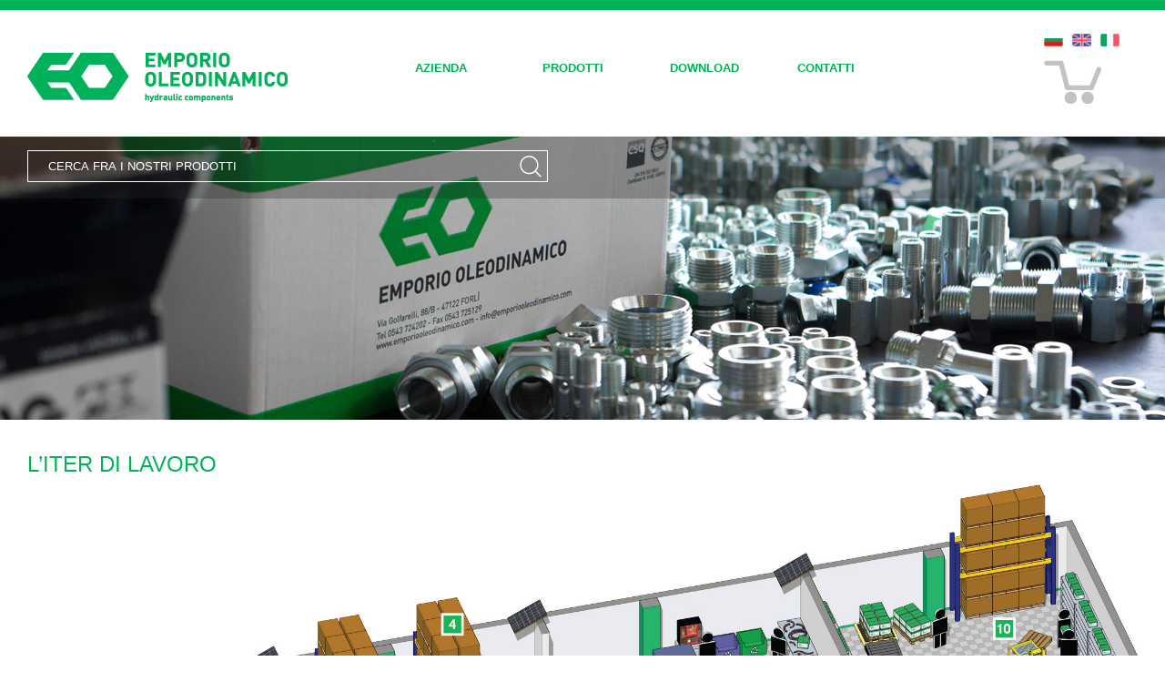

--- FILE ---
content_type: text/html; charset=utf-8
request_url: https://emporiooleodinamico.com/IT/come-lavoriamo-emporio-oleodinamico-forli/8.aspx
body_size: 25357
content:

<!DOCTYPE html PUBLIC "-//W3C//DTD XHTML 1.0 Strict//EN" "http://www.w3.org/TR/xhtml1/DTD/xhtml1-strict.dtd">
<html xmlns="http://www.w3.org/1999/xhtml" xml:lang="en">
<head><title>
	Seguiamo un'iter di lavoro per offrire prodotti di qualità
</title><meta name="viewport" content="width=device-width" />
    <script src="/scripts/jquery.min.js" type="text/javascript"></script>
    <script src="/scripts/jquery-ui-1.10.4.min.js" type="text/javascript"></script>
    <script type="text/javascript" src="/scripts/jquery.numeric.js"></script>
    <link href="http://fonts.googleapis.com/css?family=Lato:400,700" rel="stylesheet" type="text/css" /><link href="/Styles/Site.css" rel="stylesheet" type="text/css" /><link href="/Styles/emporio/jquery-ui-1.10.4.custom.min.css" rel="stylesheet" type="text/css" />
    <script src="/Scripts/common.js" type="text/javascript"></script>
	<link rel="stylesheet" href="/styles/magnific-popup.css" />
    <script type="text/javascript" src="/Scripts/Magnific_Popup.js"></script>													   
    <script type="text/javascript">
        $("document").ready(function () {
            $(".menu ul li>ul#submenuMini").each(function (i, el) {
                if ($(el).find("li").length > 0) {
                    var $ob = $($(el).parent().find("a:first-child")[0]);
                    $ob.click(function () {
                        $(el).toggle();
                        $(el).mouseout(function () {
                            //$(el).hide();
                        });
                        return false;
                    });
                }
            });

            var t;
            $(".toolButtons").click(function () {
                if ($("#cart").is(".attivo")) {
                    $("#cart").removeClass("attivo").hide();
                    clearTimeout(t);
                } else {
                    $("#cart").addClass("attivo").show();
                    t = window.setTimeout(function () { $("#cart").fadeOut(); }, 5000);
                }
            });
        });
    </script>
    <script type="text/javascript">
        $(document).ready(function () {
            $('input.searchBox-content[type=text]').focus(function () {
                if ($(this).val() == 'CERCA FRA I NOSTRI PRODOTTI') {
                    $(this).val('');
                }
            });
            $('input.searchBox-content[type=text]').blur(function () {
                if ($(this).val() == '') {
                    $(this).val('CERCA FRA I NOSTRI PRODOTTI');
                }
            });
        });
    </script>

    <!-- RESPONSIVE -->
    <link href="/Styles/responsive.css" rel="stylesheet" type="text/css" />
    <script type="text/javascript">
        var isMobile = false;
        $(document).ready(function () {
            isMobile = checkMobile();
        });
        
        function checkMobile() {
            var ismobile = false;
            if (/Android|webOS|iPhone|iPad|iPod|BlackBerry|IEMobile|Opera Mini/i.test(navigator.userAgent)) {
                ismobile = true;
            }
            if (!ismobile) {
                if ($(document).width() < 769) ismobile = true;
            }

            return ismobile;
        }
    </script>
    <!-- -->
    <meta id="head_MetaDescription" name="description" content="Emporio oleodinamico a Forlì Cesena lavora seguendo un iter di lavoro per garantire ai suoi clienti: competenza, efficienza, rapidità e prodotti selezionati" />


	<script>
	  (function(i,s,o,g,r,a,m){i['GoogleAnalyticsObject']=r;i[r]=i[r]||function(){
	  (i[r].q=i[r].q||[]).push(arguments)},i[r].l=1*new Date();a=s.createElement(o),
	  m=s.getElementsByTagName(o)[0];a.async=1;a.src=g;m.parentNode.insertBefore(a,m)
	  })(window,document,'script','//www.google-analytics.com/analytics.js','ga');

	  ga('create', 'UA-17662872-1', 'emporiooleodinamico.com');
	  ga('send', 'pageview');
	</script>
	
	<script type="text/javascript" src="http://www.axterisco.it/js/cookiechoices.js"></script>
    <script>
        document.addEventListener('DOMContentLoaded', function (event) {
            cookieChoices.showCookieConsentBar('I cookie ci aiutano ad erogare servizi di qualità. Utilizzando i nostri servizi, l\'utente accetta le nostre modalità d\'uso dei cookie',
              'OK', 'Ulteriori informazioni', 'http://www.emporiooleodinamico.com/IT/trattamento-privacy-emporio-oleodinamico-forli/18.aspx');
        });
	</script>
	
	<script type="text/javascript">
        $(document).ready(function () { 
        // Initialize popup detail text	
            $('.detail_text').each(function () {
                
                var cont = $(this).find(".popup_text")
                $(this).find(".link_btn").magnificPopup({
                    items: {
                        src: cont,
                        type: 'inline'
                    },
                    removalDelay: 500, //delay removal by X to allow out-animation				  
                    midClick: true // allow opening popup on middle mouse click. Always set it to true if you don't provide alternative source.
                });
            });
        });

    </script>				   
</head>
<body>
    <form method="post" action="/IT/come-lavoriamo-emporio-oleodinamico-forli/8.aspx" id="ctl01">
<div class="aspNetHidden">
<input type="hidden" name="__EVENTTARGET" id="__EVENTTARGET" value="" />
<input type="hidden" name="__EVENTARGUMENT" id="__EVENTARGUMENT" value="" />
<input type="hidden" name="__VIEWSTATE" id="__VIEWSTATE" value="/[base64]" />
</div>

<script type="text/javascript">
//<![CDATA[
var theForm = document.forms['ctl01'];
if (!theForm) {
    theForm = document.ctl01;
}
function __doPostBack(eventTarget, eventArgument) {
    if (!theForm.onsubmit || (theForm.onsubmit() != false)) {
        theForm.__EVENTTARGET.value = eventTarget;
        theForm.__EVENTARGUMENT.value = eventArgument;
        theForm.submit();
    }
}
//]]>
</script>


<script src="/WebResource.axd?d=eUIcBwLCfevdNsVfo4zmIYHu6ZzKHzGKosxOsikWFD65hbcEMnpLD1Aj_K8i_ynj091z28_3-EWTJK1SQ-EABjUP5-ov6TJcHc9UnPU3zo41&amp;t=638901613900000000" type="text/javascript"></script>

<div class="aspNetHidden">

	<input type="hidden" name="__VIEWSTATEGENERATOR" id="__VIEWSTATEGENERATOR" value="2B4CE736" />
	<input type="hidden" name="__PREVIOUSPAGE" id="__PREVIOUSPAGE" value="htIEKIHnMKhoo-T0VEL5iy1V1mSvc4hPknXrKAp5xZ_BdSAlGHRd-EtB8OdGIkzf51lsCxIkmUH-OrqZSNqM29mLtw2uUhuLbXk57mPJDmk1" />
	<input type="hidden" name="__EVENTVALIDATION" id="__EVENTVALIDATION" value="/wEdAAPz7ta/sRhYlwU3Xz7jdo+CsPXM2Z2zGn+or6WBjfqqgRmjIp4vM9TEssIC8JSOSTkVQ0X4t1axR2KxuzT7zkScd6jG99veToSCX13zZoGgBg==" />
</div>
    <div class="page">
        <div class="header">
            <div class="title">
                <a href="/">
                    <img src="/images/logo.png" alt="Emporio Oleodinamico" />
                </a>
            </div>
            <div class="loginDisplay">
                <div class="langChange">
                    <ul>
                        <li ><a href="https://emporiooleodinamico.com:443/IT/come-lavoriamo-emporio-oleodinamico-forli/8.aspx?language=it"><img src="/images/flags/it.png" title="Italiano" /></a></li><li ><a href="https://emporiooleodinamico.com:443/EN/ITER/8.aspx?language=en"><img src="/images/flags/en.png" title="English" /></a></li><li class="last-child"><a href="https://emporiooleodinamico.com:443/BG/%D0%9A%D0%90%D0%9A%20%D0%A0%D0%90%D0%91%D0%9E%D0%A2%D0%98%D0%9C/8.aspx?language=bg"><img src="/images/flags/bg.png" title="" /></a></li>
                    </ul>
                </div>
                <div class="toolButtons">
                    
                    <img src="/images/cart.png" />
                </div>
                
            </div>
            <div class="menu">
                
<script>
    $(document).ready(function () {
        if (isMobile) {
            setIconaMenuResponsive(".icona-menu", ".menu > ul")
        }
    });
    function setIconaMenuResponsive(objIcona, objMenu) {
        $(objIcona).click(function () {
            $(objMenu).slideToggle('slow');
        });
    }
</script>

<div class="icona-menu">
    <img src="/images/icona-menu.png" />
</div>
<ul>
        <li>
            <a href="" >
                AZIENDA
            </a>
            
                    <ul id="submenuMini">
                
                    <li class="mnusub">
                        <a href="https://emporiooleodinamico.com:443/IT/produzione-assemblaggio-emporio-oleodinamico-forli/3.aspx" >CHI SIAMO</a>
                    </li>
                
                    <li class="mnusub">
                        <a href="https://emporiooleodinamico.com:443/IT/produzione-ricambi-applicazioni-oleodinamiche-forli/4.aspx" >SETTORI</a>
                    </li>
                
                    <li class="mnusub">
                        <a href="https://emporiooleodinamico.com:443/IT/ultime-news-emporio-oleodinamico-forli/PG_news/5.aspx" >NOVITA</a>
                    </li>
                
                    <li class="mnusub">
                        <a href="https://emporiooleodinamico.com:443/IT/partners-emporio-oleodinamico-forli/6.aspx" >PARTNERS</a>
                    </li>
                
                    <li class="mnusub">
                        <a href="https://emporiooleodinamico.com:443/IT/certificazioni-emporio-oleodinamico-forli/7.aspx" >CERTIFICAZIONI</a>
                    </li>
                
                    <li class="mnusub">
                        <a href="https://emporiooleodinamico.com:443/IT/come-lavoriamo-emporio-oleodinamico-forli/8.aspx" >L’ITER DI LAVORO</a>
                    </li>
                
                    <li class="mnusub">
                        <a href="https://emporiooleodinamico.com:443/IT/staff-emporio-oleodinamico-forli/9.aspx" >STAFF</a>
                    </li>
                
                    </ul>
                
        </li>
    
        <li>
            <a href="https://emporiooleodinamico.com:443/IT/catalogo-prodotti-emporio-oleodinamico-forli/PG_products/10.aspx" >
                PRODOTTI
            </a>
            
                    <ul id="submenuMini">
                
                    </ul>
                
        </li>
    
        <li>
            <a href="https://emporiooleodinamico.com:443/IT/download-supporto-emporio-oleodinamico-forli/11.aspx" >
                DOWNLOAD
            </a>
            
                    <ul id="submenuMini">
                
                    </ul>
                
        </li>
    
        <li>
            <a href="https://emporiooleodinamico.com:443/IT/contatti-dove-siamo-emporio-oleodinamico-forli/12.aspx" >
                CONTATTI
            </a>
            
                    <ul id="submenuMini">
                
                    </ul>
                
        </li>
    </ul>

                <div style="clear:both;"></div>
            </div>
            <br style="clear:both" />
        </div>
        <div class="underMenu">
            <div id="Panel_Search" onkeypress="javascript:return WebForm_FireDefaultButton(event, &#39;btn_Search&#39;)">
	
                <div class="searchBox">
                    <input name="ctl00$TextBox_Search" type="text" value="CERCA FRA I NOSTRI PRODOTTI" id="TextBox_Search" class="searchBox-content" />
                </div>
                <a id="btn_Search" class="searchButton" href="javascript:WebForm_DoPostBackWithOptions(new WebForm_PostBackOptions(&quot;ctl00$btn_Search&quot;, &quot;&quot;, false, &quot;&quot;, &quot;/find.aspx&quot;, false, true))"><img src="/images/search-button.png" /></a>
            
</div>
        </div>
        <div class="main" >
            
    
    <div id="MainContent_bgimage" class="bgimage" style="background:url(&#39;/images/head/iter-lavoro.jpg&#39;) center center no-repeat;background-size:100%;"></div>
    <div class="pagespacer"></div>
    <div class="pageContent">   
                    
            
                <div class="pageTitle">
                    <h1>L’ITER DI LAVORO</h1>
                </div>
                                
            
            
        <div class="pluginContent">
            <div id="MainContent_pnPlugins">
	

<div>
    <img src="/images/iter/iterweb.jpg" style="width:100%" alt="">
</div>
<br />
<br />
<br />
<div>
    
    
    
            <div style="float:left;width:167px;height:250px;padding:0px 10px;">
                <div>
                    <div style="float:left;background-color:#00b15a;color:#fff;padding:3px;font-size:20px;width:30px;text-align:center;"><strong>1</strong></div>
                    <div style="float:left;color:#00b15a;margin:5px 0px 0px 5px;width:125px;">RAPIDITÀ</div>
                    <div style="clear:both;"></div>
                </div>
                <br />
                <p>Rispondiamo alle richieste di acquisto di prodotti 8 ore al giorno e 5 giorni alla settimana.</p>
            </div>
        
            <div style="float:left;width:167px;height:250px;padding:0px 10px;">
                <div>
                    <div style="float:left;background-color:#00b15a;color:#fff;padding:3px;font-size:20px;width:30px;text-align:center;"><strong>2</strong></div>
                    <div style="float:left;color:#00b15a;margin:5px 0px 0px 5px;width:125px;">SODDISFAZIONE DEL CLIENTE</div>
                    <div style="clear:both;"></div>
                </div>
                <br />
                <p>Dal 1999 ad oggi, i dati di ritorno del “Questionario Soddisfazione Cliente” ci hanno sempre assegnato un risultato annuale compreso fra Buono ed Eccellente.</p>
            </div>
        
            <div style="float:left;width:167px;height:250px;padding:0px 10px;">
                <div>
                    <div style="float:left;background-color:#00b15a;color:#fff;padding:3px;font-size:20px;width:30px;text-align:center;"><strong>3</strong></div>
                    <div style="float:left;color:#00b15a;margin:5px 0px 0px 5px;width:125px;">COMPETENZA TECNICA</div>
                    <div style="clear:both;"></div>
                </div>
                <br />
                <p>Vantiamo una competenza tecnica profonda e qualificata, maturata operando con continuità nel settore oleodinamico dal 1975 ad oggi.</p>
            </div>
        
            <div style="float:left;width:167px;height:250px;padding:0px 10px;">
                <div>
                    <div style="float:left;background-color:#00b15a;color:#fff;padding:3px;font-size:20px;width:30px;text-align:center;"><strong>4</strong></div>
                    <div style="float:left;color:#00b15a;margin:5px 0px 0px 5px;width:125px;">PRODOTTI SELEZIONATI</div>
                    <div style="clear:both;"></div>
                </div>
                <br />
                <p>Ci avvaliamo di prodotti altamente selezionati e certificati, che rispettano i più alti standard costruttivi.</p>
            </div>
        
            <div style="float:left;width:167px;height:250px;padding:0px 10px;">
                <div>
                    <div style="float:left;background-color:#00b15a;color:#fff;padding:3px;font-size:20px;width:30px;text-align:center;"><strong>5</strong></div>
                    <div style="float:left;color:#00b15a;margin:5px 0px 0px 5px;width:125px;">LOGISTICA</div>
                    <div style="clear:both;"></div>
                </div>
                <br />
                <p>I nostri prodotti sono stoccati con efficienza e secondo il rispetto delle vigenti normative in materia di sicurezza sui luoghi di lavoro.</p>
            </div>
        
            <div style="float:left;width:167px;height:250px;padding:0px 10px;">
                <div>
                    <div style="float:left;background-color:#00b15a;color:#fff;padding:3px;font-size:20px;width:30px;text-align:center;"><strong>6</strong></div>
                    <div style="float:left;color:#00b15a;margin:5px 0px 0px 5px;width:125px;">INNOVAZIONE</div>
                    <div style="clear:both;"></div>
                </div>
                <br />
                <p>I nostri processi operativi sono tecnologicamente evoluti e vengono costantemente integrati con nuove metodologie.</p>
            </div>
        
            <div style="float:left;width:167px;height:250px;padding:0px 10px;">
                <div>
                    <div style="float:left;background-color:#00b15a;color:#fff;padding:3px;font-size:20px;width:30px;text-align:center;"><strong>7</strong></div>
                    <div style="float:left;color:#00b15a;margin:5px 0px 0px 5px;width:125px;">CONTROLLO QUALITÀ</div>
                    <div style="clear:both;"></div>
                </div>
                <br />
                <p>Controlliamo sistematicamente le merci in ingresso e in uscita e il processo produttivo interno, seguendo procedure operative definite.</p>
            </div>
        
            <div style="float:left;width:167px;height:250px;padding:0px 10px;">
                <div>
                    <div style="float:left;background-color:#00b15a;color:#fff;padding:3px;font-size:20px;width:30px;text-align:center;"><strong>8</strong></div>
                    <div style="float:left;color:#00b15a;margin:5px 0px 0px 5px;width:125px;">CAPACITÀ PRODUTTIVA</div>
                    <div style="clear:both;"></div>
                </div>
                <br />
                <p>Assembliamo dai 2000 ai 5000 tubi finiti al giorno, tramite diverse linee (automatiche e semiautomatiche) di taglio, spellatura, marcatura e pressatura.</p>
            </div>
        
            <div style="float:left;width:167px;height:250px;padding:0px 10px;">
                <div>
                    <div style="float:left;background-color:#00b15a;color:#fff;padding:3px;font-size:20px;width:30px;text-align:center;"><strong>9</strong></div>
                    <div style="float:left;color:#00b15a;margin:5px 0px 0px 5px;width:125px;">EFFICIENZA</div>
                    <div style="clear:both;"></div>
                </div>
                <br />
                <p>Ottimizziamo la gestione delle consegne garantendo al cliente un servizio personalizzato, disponendo anche di mezzi di trasporto propri.</p>
            </div>
        
            <div style="float:left;width:167px;height:250px;padding:0px 10px;">
                <div>
                    <div style="float:left;background-color:#00b15a;color:#fff;padding:3px;font-size:20px;width:30px;text-align:center;"><strong>10</strong></div>
                    <div style="float:left;color:#00b15a;margin:5px 0px 0px 5px;width:125px;">ORGANIZZAZIONE</div>
                    <div style="clear:both;"></div>
                </div>
                <br />
                <p>Gestiamo efficacemente i flussi di materiali e le relative informazioni, in tutte le fasi, dal primo contatto alla consegna dei prodotti finiti, fino al servizio post-vendita.</p>
            </div>
        
    <div style="clear:both;"></div>
</div>
</div>
        </div>
        <div style="clear:both"></div>
    </div>
    <br />

        </div>
        <div class="clear"></div>
    </div>
    <div class="footer">
        <div class="footer-content">
            Emporio Oleodinamico s.r.l. - Via Golfarelli, 88/B - 47122 Forlì - FC (Italy)  <br />
            Tel. +39 0543 724202 - Fax +39 0543 725129 - p.iva 01726520404 cap.sco. € 51.480,00 i.v. - rea  212735 
        </div>
        <div class="footer-menu">
        <ul>
            <li>
                <a href="https://emporiooleodinamico.com:443/IT/trattamento-privacy-emporio-oleodinamico-forli/18.aspx">PRIVACY</a>
            </li>
            <li>
                <a href="https://emporiooleodinamico.com:443/IT/temini-condizioni-emporio-oleodinamico-forli/19.aspx">TERMINI E CONDIZIONI</a>
            </li>
			<li>
                <a href="https://emporiooleodinamico.com:443/IT/sitemap/PG_sitemap/20.aspx">SITEMAP</a>
            </li>
            <li>
                <a href="http://www.axterisco.it" target="_blank">AXTERISCO WEBAGENCY</a>
            </li>
        </ul>
        </div>
        <div style="clear:both;"></div>
    </div>
        <div id="cart">
            <div class="cart-head"></div>
            <div class="cart-content">
                <div class="cart-items">
                    

<table cellpadding="0" cellspacing="0" border="0" width="100%">

</table>

                </div>
                <div class="cartbutton"><a class="button" href="https://emporiooleodinamico.com:443/IT/carrello/13.aspx">Vai al carrello</a></div>
            </div>
            <div class="cart-foot"></div>
        </div>
    </form>
</body>
</html>


--- FILE ---
content_type: text/css
request_url: https://emporiooleodinamico.com/Styles/responsive.css
body_size: 5490
content:
@media screen and (max-width: 1330px) {
    .dbWideContent .green {
        width:98%;
        padding-left:2%;
    }
    .dbWideContent .green .imgr {
        padding-right: 0px;
    }
    .dbWideContent .green img {
        float: right;
    }
    .dbWideContent .green .imgr img {
        margin-left: 0;
    }
    /* TABELLA PRODOTTI */
    .containerArticleTable {
        overflow:auto;
    }
}
@media screen and (max-width: 1090px) {
    img {
        max-width:100%;
    }
    input[type=text], textarea, select {
        max-width:100%;
    }
    .bgimage {
        background-size:auto;
    }
    /* MENU */
    div.menu ul {
        float: right;
        margin:0;
    }
    /* PAGINA */
    .pageContent {
        overflow:initial;
    }
    /* PRODOTTI */
    .macrocategItem h1{
        max-width:100%;
    }
    #categList {
        max-width:100%;
    }
    .famItem {
        max-width:100%;
    }
    .famItem .txtCont {
        max-width: 100%;
    }
    .articleText{
        max-width: 100%;
    }
    .commandBar{
        max-width: 100%;
    }
    /* FOOTER */
    .footer {
        background-repeat: repeat;
        height:77px;
        margin: -77px 0 0;
    }
	
}
@media screen and (max-width: 995px) {
    /* HEADER */
    .header {
        height: auto;
        padding: 28px 0 0;
    }
    .loginDisplay {
        margin-top: -75px;
    }
    .title {
        float:none;
    }
    /* MENU */
    div.menu {
        margin-top:20px;
        margin-bottom:10px;
    }
    div.menu ul {
        float: left;
    }
    /* SEARCH */
    .prevSearch {
        margin: 0 1.5%;
        width: 47%;
    }
}
@media screen and (max-width: 835px) {
    /* CONTACTS */
    .divHalfForm {
        width:auto;
        max-width:100%;
    }
    .divForm.contact textarea {
        width:280px;
    }
    .divForm.contact .formCheckBox {
        min-width:80%;
        max-width:80%;
        height:auto;
    }
}
@media screen and (max-width: 768px) {
    /* HEADER */
    .loginDisplay {
        margin-top: -75px;
    }
    .searchBox {
        margin-left: 5%;
        max-width: 80%;
    }
    /* MENU */
    div.menu .icona-menu {
        float:left;
        display:block;
    }
    div.menu > ul {
        display:none;
        margin-left:0px;
    }
    /* PAGINE */
    .dbContent .w3, .dbWideContent .w3 {
        width:auto;
    }
    .dbWideContent .green {
        padding: 2%;
        width: 96%;
    }
    /* FOOTER */
    .footer {
        height:auto;
        margin:0;
    }
}
@media screen and (max-width: 580px) {
    .newsBox {
        height: auto;
        right: 10%;
        width: 80%;
    }
    /* MENU */
    div.menu ul li {
        float: none;
        margin-left: 10px;
    }
    #submenuMini {
        position: initial;
    }
    ul#submenuMini {
        float:none;
    }
    /* DOWNLOAD */
    #downloadTable tr:hover{
        background:#eee; 
    }
    /* PRODOTTI */
    .articleTable {
        max-width: 100%;
    }
    .articleTable td, .articleTable th{
        display:none;
    }
    .articleTable td:first-child, .articleTable th:first-child, .articleTable td:last-child, .articleTable th:last-child{
        display:table-cell;
    }
    /* CARRELLO */
    #theCart{
        max-width: 100%;
    }
    #theCart th.command{
        width:auto;
        min-width:130px;
    }
    .qtdiv {
        width:auto;
        margin-left:15px;
    }
}
@media screen and (max-width: 480px) {
    /* HEADER */
    .loginDisplay {
        width:200px;
        margin-top: -145px;
    }
    .langChange {
        float:left;
        margin:0px;
    }
    .toolButtons {
        float:left;
        clear:none;
        margin:0px;
    }
    .loginDisplay {
        margin-top:20px;
    }
    /* PAGINE */
    .pageTitle {
        margin:0 2%;
        width:96%;
    }
    .dbContent {
        margin:0 2%;
        width:96%;
    }
    .dbContent .w2, .dbWideContent .w2 {
        width:auto;
    }
    .focusitem {
        width:auto;
        float: none;
        margin: 20px 0 20px 0;
    }
    .dbWideContent .green img {
        float: none;
    }
    /* SECTOR */
    .sectoritem {
        float: none;
        width: auto;
        margin: 20px 0 20px 0;
    }
    /* PRODUCTS */
    .macrocategItem {
        margin: 7%;
        max-width: 86%;
    }
    /* CONTACTS */
    .divForm.contact label {
        margin-bottom: 0px;
    }
    .divForm label {
        float:none;
    }
    .divForm input[type="text"] {
        float:none;
    }
    .divForm.contact .formCheckBox {
        float:right;
        min-width:80%;
        max-width:80%;
    }
    /* FOOTER */
    .footer {
        height:auto;
        margin:0;
    }
    .footer-content {
        float: none;
    }
    .footer-menu {
        margin-top:30px;
        float: none;
    }
    .footer-menu li {
        float: none;
    }
    /* SEARCH */
    .prevSearch {
        float:none;
        width: auto;
    }
	.contact-box{ width:100%; margin: 4% 0;  }
}
@media screen and (max-width: 345px) {
    /* CONTACTS */
    .divHalfForm {
        min-width:80%;
    }
    .divForm.contact input[type="text"] {
        max-width: 80%;
    }
    .divForm.contact textarea {
        margin:0 10%;
        max-width: 80%;
    }
}

@media print,
       (-o-min-device-pixel-ratio: 5/4),
       (-webkit-min-device-pixel-ratio: 1.25),
       (min-resolution: 120dpi) {
    /* Style adjustments for high resolution devices */
}

--- FILE ---
content_type: text/plain
request_url: https://www.google-analytics.com/j/collect?v=1&_v=j102&a=297406241&t=pageview&_s=1&dl=https%3A%2F%2Femporiooleodinamico.com%2FIT%2Fcome-lavoriamo-emporio-oleodinamico-forli%2F8.aspx&ul=en-us%40posix&dt=Seguiamo%20un%27iter%20di%20lavoro%20per%20offrire%20prodotti%20di%20qualit%C3%A0&sr=1280x720&vp=1280x720&_u=IEBAAAABAAAAACAAI~&jid=1559415963&gjid=640043223&cid=156983403.1770148696&tid=UA-17662872-1&_gid=146754027.1770148696&_r=1&_slc=1&z=316341786
body_size: -453
content:
2,cG-MR17PH6KQK